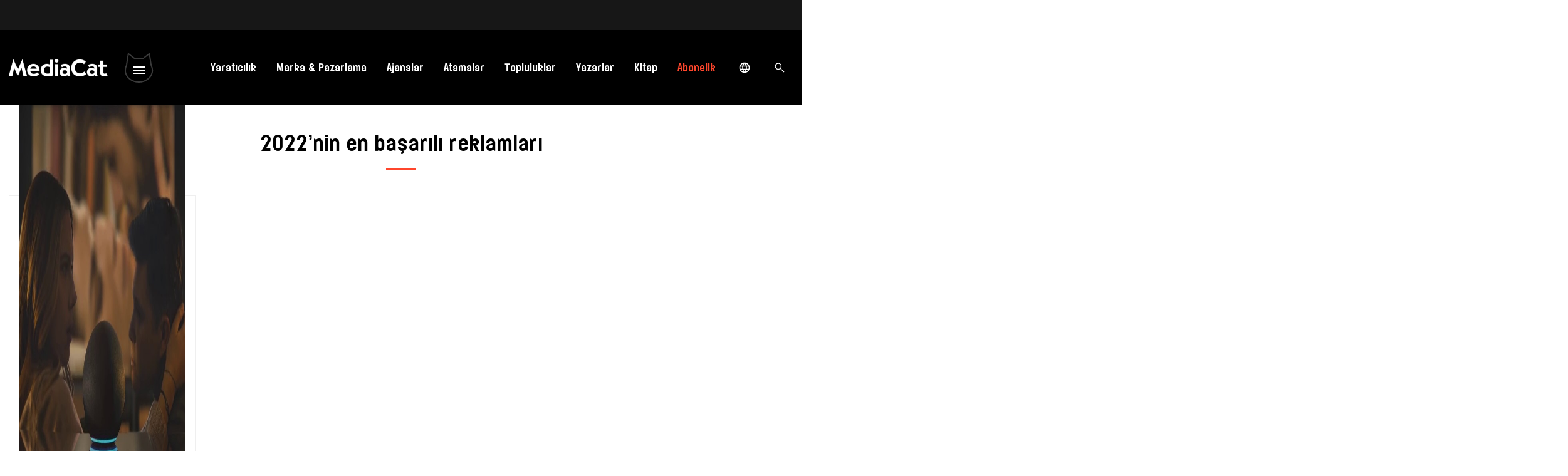

--- FILE ---
content_type: text/html; charset=utf-8
request_url: https://www.google.com/recaptcha/api2/aframe
body_size: 181
content:
<!DOCTYPE HTML><html><head><meta http-equiv="content-type" content="text/html; charset=UTF-8"></head><body><script nonce="nJXmdj2AepDJsaUwDsf17g">/** Anti-fraud and anti-abuse applications only. See google.com/recaptcha */ try{var clients={'sodar':'https://pagead2.googlesyndication.com/pagead/sodar?'};window.addEventListener("message",function(a){try{if(a.source===window.parent){var b=JSON.parse(a.data);var c=clients[b['id']];if(c){var d=document.createElement('img');d.src=c+b['params']+'&rc='+(localStorage.getItem("rc::a")?sessionStorage.getItem("rc::b"):"");window.document.body.appendChild(d);sessionStorage.setItem("rc::e",parseInt(sessionStorage.getItem("rc::e")||0)+1);localStorage.setItem("rc::h",'1769655582711');}}}catch(b){}});window.parent.postMessage("_grecaptcha_ready", "*");}catch(b){}</script></body></html>

--- FILE ---
content_type: application/javascript
request_url: https://mediacat.com/wp-content/litespeed/js/31cb42222d4c95a4b55d754cdc4802fc.js?ver=45166
body_size: -233
content:
jQuery('.min--installment--price').click(function(e){jQuery('a[href="#tab-installment_tab"]').trigger('click');let position=jQuery('#tab-installment_tab').offset().top;jQuery("body, html").animate({scrollTop:position})})
;